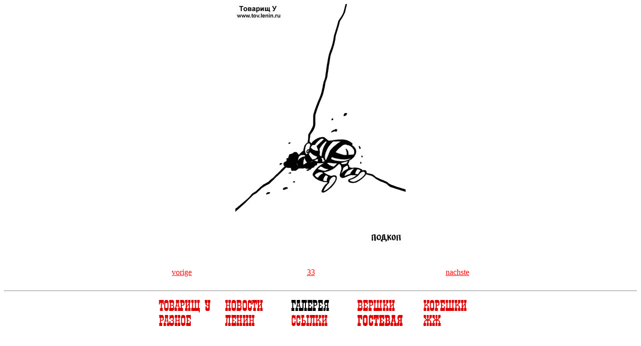

--- FILE ---
content_type: text/html; charset=WINDOWS-1251
request_url: http://tov.lenin.ru/gallery/33de/podkop.htm
body_size: 1134
content:
<html>
<head><title>
Подкоп
</title><script type="text/javascript">

  var _gaq = _gaq || [];
  _gaq.push(['_setAccount', 'UA-947873-3']);
  _gaq.push(['_trackPageview']);

  (function() {
    var ga = document.createElement('script'); ga.type = 'text/javascript'; ga.async = true;
    ga.src = ('https:' == document.location.protocol ? 'https://ssl' : 'http://www') + '.google-analytics.com/ga.js';
    var s = document.getElementsByTagName('script')[0]; s.parentNode.insertBefore(ga, s);
  })();

</script>
</head>
<body bgcolor="#ffffff" link="#ff0000" alink="#ff0000" vlink="#000000"><center>
<a href="izhe.htm"><img src="../33/pictures/podkop.jpg" width="340" height="480" border="0" alt=""></a>
<br><br><br>
<table width="600" height="40"><tr>
<td align="left"><a href="again.htm">vorige</a></td>
<td align="center"><a href=../33de.htm>33</a></td>
<td align="right"><a href="izhe.htm">nachste</a></td></tr></table>
</table>
</center><p><hr><p><center><a href="../../vm/index.htm"><img src="../../buttons/vm.png" border="0" alt="Товарищ У" width="128" height="26"></a>&nbsp;<a  
href="../../news/index.htm"><img src="../../buttons/news.png" border="0" alt="Новости сайта" width="128" height="26"></a>&nbsp;<a href="../../gallery/index.htm"><img  
src="../../buttons/gallery1.png" border="0" alt="Галерея" width="128" height="26"></a>&nbsp;<a href="../../ideas/index.htm"><img src="../../buttons/ideas.png"  
border="0" alt="Вершки" width="128" height="26"></a>&nbsp;<a href="../../poetry/index.htm"><img src="../../buttons/poetry.png" border="0" alt="Корешки" width="128"  
height="26"></a><br><a href="../../misc/index.htm"><img src="../../buttons/misc.png" border="0" alt="Разное" width="128" height="26"></a>&nbsp;<a  
href="../../titan/index.htm"><img src="../../buttons/lenin.png" border="0" alt="tov.Ленин" width="128" height="26"></a>&nbsp;<a href="../../links/index.htm"><img  
src="../../buttons/links.png" border="0" alt="Ссылки" width="128" height="26"></a>&nbsp;<a href="../../gb/"><img src="../../buttons/gb.png" border="0" alt="Гостевая"  
width="128" height="26"></a>&nbsp;<a href="http://genosse-u.livejournal.com/profile" target=_blank><img src="../../buttons/zhzh.png" border="0" target=_blank  
alt="ЖЖ" width="128" height="26"></a>
<p><!-- Start of StatCounter Code -->
<script type="text/javascript">
var sc_project=3183716; 
var sc_invisible=0; 
var sc_partition=26; 
var sc_security="7a8ee6c9"; 
</script>

<script type="text/javascript" src="http://www.statcounter.com/counter/counter_xhtml.js"></script><noscript><div class="statcounter"><a class="statcounter" href="http://www.statcounter.com/"><img class="statcounter" src="http://c27.statcounter.com/3183716/0/7a8ee6c9/0/" alt="free web hit counter" /></a></div></noscript>
<!-- End of StatCounter Code -->
<p>
<script src="http://www.google-analytics.com/urchin.js" type="text/javascript">
</script>
<script type="text/javascript">
_uacct = "UA-947873-2";
urchinTracker();
</script>
</center>
</body>
</html>

